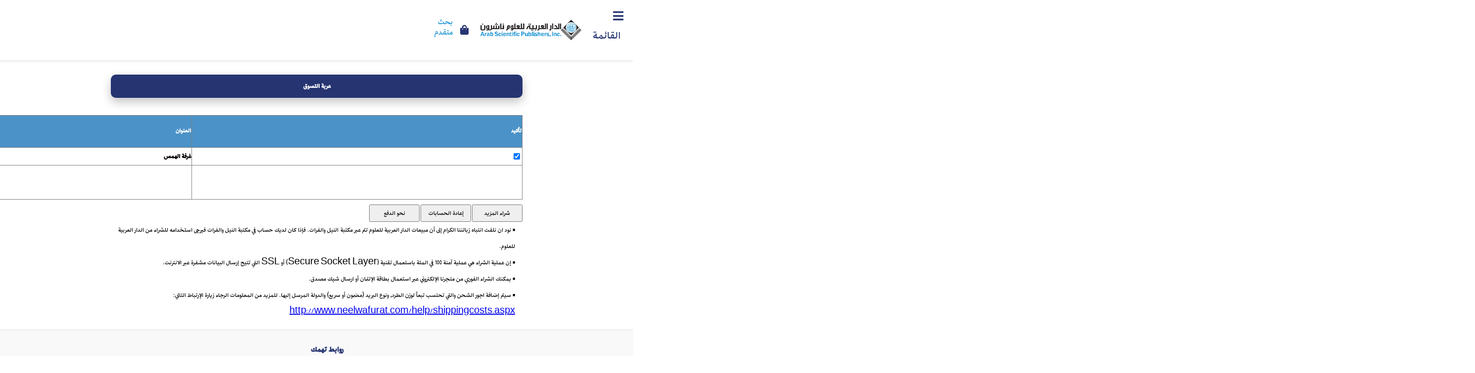

--- FILE ---
content_type: text/html; charset=utf-8
request_url: http://www.aspbooks.com/cart.aspx?id=b350311-344500
body_size: 9366
content:

<!DOCTYPE html PUBLIC "-//W3C//DTD XHTML 1.0 Transitional//EN" "http://www.w3.org/TR/xhtml1/DTD/xhtml1-transitional.dtd">
<html id="ctl00_htm" dir="rtl" xmlns="http://www.w3.org/1999/xhtml" xmlns:og="http://ogp.me/ns#" xmlns:fb="http://www.facebook.com/2008/fbml" prefix="og: http://ogp.me/ns#">
<head profile="http://gmpg.org/xfn/11">
    <!-- Global Site Tag (gtag.js) - Google Analytics -->
    <script async src="https://www.googletagmanager.com/gtag/js?id=GA_TRACKING_ID"></script>
    <script>
        window.dataLayer = window.dataLayer || [];
        function gtag() { dataLayer.push(arguments) };
        gtag('js', new Date());

        gtag('config', 'UA-109123930-1');
    </script>
    <!-- End -->
    <link href="css/IE.css" rel="stylesheet" /><meta http-equiv="Content-Type" content="text/html; charset=utf-8" />
    <!--Mobile Friendly-->
    <meta name="viewport" content="width=device-width, initial-scale=1.0" />
    <!-- for the jquery -->
    <script src="https://ajax.googleapis.com/ajax/libs/jquery/2.1.1/jquery.min.js"></script>
    <!-- InstanceBeginEditable name="doctitle" -->
    <title>
	الدار العربية للعلوم ناشرون
</title><link href="css/responsive.css" rel="stylesheet" type="text/css" /><link href="css/asp_styles.css" rel="stylesheet" type="text/css" /><link href="css/asp_print_styles.css" rel="stylesheet" type="text/css" media="print" /><link href="css/new_styles.css" rel="stylesheet" type="text/css" /><link rel="stylesheet" href="https://cdnjs.cloudflare.com/ajax/libs/font-awesome/5.15.4/css/all.min.css" />
    
    <script type="text/javascript">

        var isNS = (navigator.appName == "Netscape") ? 1 : 0;

        if (navigator.appName == "Netscape") document.captureEvents(Event.MOUSEDOWN || Event.MOUSEUP);

        function mischandler() {
            return false;
        }

        function mousehandler(e) {
            var myevent = (isNS) ? e : event;
            var eventbutton = (isNS) ? myevent.which : myevent.button;
            if ((eventbutton == 2) || (eventbutton == 3)) return false;
        }
        document.oncontextmenu = mischandler;
        document.onmousedown = mousehandler;
        document.onmouseup = mousehandler;
        var isCtrl = false;
        document.onkeyup = function (e) {
            if (e.which == 17)
                isCtrl = false;
        }

        document.onkeydown = function (e) {
            if (e.which == 17)
                isCtrl = true;
            if (((e.which == 65) || (e.which == 97) || (e.which == 67) || (e.which == 99)) && isCtrl == true) {
                // alert(‘Keyboard shortcuts are cool!’);
                return false;
            }
        }
    </script>
    <!-- disable copy -->
    <script type="text/javascript" language="javascript">
        function Disable_Control_C() {
            var keystroke = String.fromCharCode(event.keyCode).toLowerCase();

            if (event.ctrlKey && (keystroke == 'c' || keystroke == 'a')) {

                event.returnValue = false; // disable Ctrl+C
            }
        }

    </script>
       <style>
	         @media only screen and (min-width: 960px) {
  @font-face {
    font-family: "Dahab Arabic";
    src: url("/fonts/DahabArabic-Regular.otf") format('opentype');
  }
}          
       
        .sa-store-button-container {
    margin-right: 15px; /* Adjust spacing if needed */
        }

        .sa-store-button {
            display: inline-block;
            padding: 10px 20px;
            background-color: #F5F0EB;
            color: #263471;
            border: 2px solid #263471;
            border-radius: 5px;
            text-decoration: none;
            font-weight: bold;
            transition: background-color 0.3s, color 0.3s;
        }

        .sa-store-button:hover {
            background-color: #263471;
            color: #F5F0EB;
        }
        /*.logo-container {
    margin-left: 200px;
        }*/
.newlogo{
width  : 250px;
}
        /* Styles for small screens */
        @media (max-width: 768px) { /* Adjust the breakpoint as needed */
            .logo-container {
                margin-left: 0; /* Remove margin-left */
                margin-right: 90px; /* Add margin-right */
            }
            .sa-store-button-container{
                display : none;
            }
        }
        .menu-text{
            margin-right: 5px; 
            font-size: 30px;
        }
        @media (max-width: 768px) {
    .menu-text {
        display: none;
    }
.logo-container{
        margin-right: 20px;
    }
.newlogo {
        width : 200px;
    }
}
 .advanced-search-link{
             font-size: 1.7rem;
        }
@media (max-width: 768px) {
    .advanced-search-link {
        font-size: 1.3rem;
    }
}
 .dropdown-arrow i:hover {
  cursor: pointer; /* change the cursor to a pointing hand */
}
 /* Basic styling for the search icon */
.search-icon2 {
    width: 24px;
    height: 24px;
    position: relative;
    cursor: pointer;
    transform: rotate(-10deg);
 margin-right: 5px;
}

/* Circle part of the search icon */
.search-icon-circle {
    width: 16px;
    height: 16px;
    border: 2px solid #263471; /* Adjust color as needed */
    border-radius: 50%;
    position: absolute;
    top: 0;
    left: 0;
}

/* Handle part of the search icon */
.search-icon-handle {
    width: 8px;
    height: 2px;
    background-color: #263471; /* Adjust color as needed */
    position: absolute;
    bottom: -4px;
    right: -2px;
    transform: rotate(60deg);
}
@media (max-width: 768px) {
    .search-icon2 {
         margin-right: -10px;
    }
}
/* Popup overlay to cover the whole screen */
        .popup-overlay {
            position: fixed;
            top: 0;
            left: 0;
            width: 100%;
            height: 100%;
            background: rgba(0, 0, 0, 0.5);
            display: flex;
            justify-content: center;
            align-items: center;
            z-index: 1000;
        }

        /* Popup box */
        .popup-box {
            background: #EADFD7;
            padding: 20px;
            border-radius: 8px;
            width: 500px;
            box-shadow: 0 4px 8px rgba(0, 0, 0, 0.2);
            text-align: center;
            height: 200px;
        }

        /* Popup buttons */
        .popup-buttons {
            margin-top: 20px;
            display: flex;
            justify-content: center;
            gap: 40px;
        }

        /* Button styles */
        button {
            padding: 10px 20px;
            border-radius: 5px;
            border: none;
            cursor: pointer;
            width: 70px;
            font-size: 22px;
            
        }

        button:hover {
            background-color: #03055B;
        }

        /* Custom styles for buttons */
        .btn-stay {
            background-color: #263471;
            color: white;
        }

        .btn-leave {
            background-color: #2098D5;
            color: white;
        }
 @media (max-width: 768px) {
            .popup-box {
                  width: 300px;
            }
           .popup-buttons {
               margin-top: -20px;
           }
        }
    </style>
       
    <style>
        /* Media query to change font size on smaller screens */
        @media screen and (max-width: 768px) {
            .cart-table {
                font-size: 14px ;
            }
        }
        @media only screen and (max-width: 768px) {
    .link {
        word-break: break-all;
        white-space: normal;
    }
}
    </style>
</head>
<body id="ctl00_mBody" dir="rtl" onkeydown="javascript:Disable_Control_C()"><!-- for index onkey onload-->
    <form name="aspnetForm" method="post" action="./cart.aspx?id=b350311-344500" id="aspnetForm">
<div>
<input type="hidden" name="__VIEWSTATE" id="__VIEWSTATE" value="/[base64]/ZIow3/J9Bq3T77ZV3HkSs=" />
</div>

<div>

	<input type="hidden" name="__VIEWSTATEGENERATOR" id="__VIEWSTATEGENERATOR" value="2204E409" />
	<input type="hidden" name="__EVENTVALIDATION" id="__EVENTVALIDATION" value="/wEdAAbpUR+5BgarX4GPHthnnwYjq0zu7x1a2EIBQm96fwm0efXdDfQWp8GLRUNk39GzFAFNMQdrdJXta+oGNUz5P/3IdCfnI1RF7JmnCbGh0RGuloww4xlB6wgjrGILNWTXXjsVHTqcFblo2tOlN4npD9jdHIN6+ad5YTI9UWMn/tVnMQ==" />
</div><!-- post for index-->
<div class="popup-overlay" id="popupOverlay" style="display: none;">
        <div class="popup-box">
            <p style ="text-align : center; font-size: 30px;">هل ترغب بزيارة متجر السعودية؟</p>
            <div class="popup-buttons">
                <!-- Leave button (نعم) opens the link in a new tab -->
                <button class="btn-leave" onclick="window.open('https://asp.sa/ar', '_blank')">نعم</button>
                <!-- Stay button (لا) now uses inline JavaScript to close the popup -->
                <button class="btn-stay" id="stayButton">لا</button>
            </div>
        </div>
    </div>
                <div class="newheader">
                   
           <!-- List container -->
        <div class="list-container">
            <div class="newmenu-icon" onclick="toggleDropdown()">
                <i class="fas fa-bars"></i>
                <span class="menu-text" style="font-weight:normal; font-size:2.2rem">القائمة</span>
            </div>
        </div>
            <!-- Logo container -->
            <div class="logo-container" >
                <a href="../index.aspx">
                    <img src="../images/asplogo2.jpg" alt="Logo" class="newlogo"  />
                </a>
            </div>
                            
            <div class="search-container" style="margin-left:220px">
             <!-- Bag icon -->
            <div class="bag-icon" style="margin-left: 15px;">
                <a href="/cart.aspx">
                    <i class="fas fa-shopping-bag" style="font-size: 20px;"></i>
                </a>
            </div>
               <!-- Advanced search link -->
               <a href="../advsearch.aspx" class="advanced-search-link" style="margin-bottom: 10px; font-weight:normal; line-height: 0.8;">بحث متقدم </a>
               &nbsp;&nbsp;&nbsp;&nbsp;
            
                <!-- Search icon -->
<div class="search-icon2" onclick="toggleSearch()">
  <div class="search-icon-circle">
    <div class="search-icon-handle"></div>
  </div>
</div>
           <!-- Search input -->
           <input type="text" id="searchInput" class="search-input" placeholder="إبحث" onkeydown="search(event)" style="display: none; font-size: 1.5rem;" />
           </div>


        </div>
       
        
        <!-- Dropdown container -->
        <div class="dropdown-container" id="dropdownContainer">
            <div class="dropdown-arrow" onclick="toggleDropdown()">
                <i class="fas fa-times" style="margin-top: 20px; color: #263471;"></i>
            </div>
            <div class="dropdown-content" style="font-weight: normal; line-height: 1">
                <a href="#" onclick="toggleSubcategories(0)" style="font-size: 26px;">أدب ولغة</a>
                <ul class="subcategories" style="font-weight: normal; line-height: 1">  
                    <li><a href="../books/bkbrowse.aspx?category=01&ProductCount=1" style="font-size:24px">لغة</a></li>
                    <li><a href="../books/bkbrowse.aspx?category=10&ProductCount=1" style="font-size:24px">أدب</a></li>
                    <li><a href="../books/bkbrowse.aspx?category=03&ProductCount=1" style="font-size:24px">ببليوغرافيا ومذكرات</a></li>
                </ul>
                <a href="#" onclick="toggleSubcategories(1)" style="font-size: 26px;">تنمية بشرية وعلوم وفنون</a>
                <ul class="subcategories" style="font-weight: normal; line-height: 1">
                    <li><a href="../books/bkbrowse.aspx?category=02&ProductCount=1" style="font-size:24px">فنون</a></li>
                    <li><a href="../books/bkbrowse.aspx?category=04&ProductCount=1" style="font-size:24px">إقتصاد وأعمال</a></li>
                    <li><a href="../books/bkbrowse.aspx?category=07&ProductCount=1" style="font-size:24px">صحة</a></li>
                    <li><a href="../books/bkbrowse.aspx?category=17&ProductCount=1" style="font-size:24px">العلوم والطبيعة</a></li>
                    <li><a href="../books/bkbrowse.aspx?category=21&ProductCount=1" style="font-size:24px">علوم إجتماعية</a></li>
                    <li><a href="../books/bkbrowse.aspx?category=24&ProductCount=1" style="font-size:24px">علوم عسكرية</a></li>
                    <li><a href="../books/bkbrowse.aspx?category=25&ProductCount=1" style="font-size:24px">علم النفس</a></li>
                    <li><a href="../books/bkbrowse.aspx?category=08&ProductCount=1" style="font-size:24px">تاريخ وجغرافيا</a></li>
                    <li><a href="../books/bkbrowse.aspx?category=09&ProductCount=1" style="font-size:24px">زراعة وحيوان</a></li>
                </ul>
                <a href="#" onclick="toggleSubcategories(2)" style="font-size: 26px;">أطفال و ناشئة</a>
                <ul class="subcategories" style="font-weight: normal; line-height: 1">
                    <li><a href="../books/bkbrowse.aspx?category=05&ProductCount=1" style="font-size:24px">أولاد</a></li>
                    <li><a href="../books/bkbrowse.aspx?category=14&ProductCount=1&subcat=02" style="font-size:24px">أطفال</a></li>
                </ul>
                <a href="#" onclick="toggleSubcategories(3)" style="font-size: 26px;">المرأة والعائلة</a>
                <ul class="subcategories" style="font-weight: normal; line-height: 1">  
                    <li><a href="../books/bkbrowse.aspx?category=14&ProductCount=1" style="font-size:24px">المرأة والعائلة</a></li>
                    <li><a href="../books/bkbrowse.aspx?category=18&ProductCount=1" style="font-size:24px">رياضة وتسالي</a></li>
                    <li><a href="../books/bkbrowse.aspx?category=06&ProductCount=1" style="font-size:24px">طبخ</a></li>
                    <li><a href="../books/bkbrowse.aspx?category=11&ProductCount=1" style="font-size:24px">أساطير</a></li>
                </ul>
                <a href="#" onclick="toggleSubcategories(4)" style="font-size: 26px;">سياسة واعلام وقانون</a>
                <ul class="subcategories" style="font-weight: normal; line-height: 1">
                    <li><a href="../books/bkbrowse.aspx?category=12&ProductCount=1" style="font-size:24px">صحافة وإعلام</a></li>
                    <li><a href="../books/bkbrowse.aspx?category=19&ProductCount=1" style="font-size:24px">سياسة</a></li>
                    <li><a href="../books/bkbrowse.aspx?category=26&ProductCount=1" style="font-size:24px">قانون</a></li>
                </ul>
                <a href="#" onclick="toggleSubcategories(5)" style="font-size: 26px;">حضارة و ثقافة و أديان</a>
                <ul class="subcategories" style="font-weight: normal; line-height: 1">
                    <li><a href="../books/bkbrowse.aspx?category=16&ProductCount=1" style="font-size:24px">دين</a></li>
                    <li><a href="../books/bkbrowse.aspx?category=22&ProductCount=1" style="font-size:24px">سياحة ورحلات</a></li>
                    <li><a href="../books/bkbrowse.aspx?category=23&ProductCount=1" style="font-size:24px">عادات وتقاليد</a></li>
                </ul>
                <a href="#" onclick="toggleSubcategories(6)" style="font-size: 26px;">روايات</a>
                <ul class="subcategories" style="font-weight: normal; line-height: 1">
                    <li><a href="../books/bkbrowse.aspx?category=10&ProductCount=1&subcat=01&trans=0" style="font-size:24px">روايات عربية</a></li>
                    <li><a href="../books/bkbrowse.aspx?category=10&ProductCount=1&subcat=01&trans=1" style="font-size:24px">روايات مترجمة</a></li>
                    <li><a href="../books/bkbrowse.aspx?category=10&ProductCount=1&subcat=04" style="font-size:24px">قصص</a></li>
                </ul>
                <a href="#" onclick="toggleSubcategories(7)" style="font-size: 26px;">تعليم وتكنولوجيا</a>
                <ul class="subcategories" style="font-weight: normal; line-height: 1">
                    <li><a href="../books/bkbrowse.aspx?category=13&ProductCount=1" style="font-size:24px">كمبيوتر وإنترنت</a></li>
                    <li><a href="../books/bkbrowse.aspx?category=15&ProductCount=1" style="font-size:24px">مراجع</a></li>
                    <li><a href="../books/bkbrowse.aspx?category=20&ProductCount=1" style="font-size:24px">فلسفة</a></li>
                </ul>
            </div>
        </div>
        <!-- Content -->
        <div>
           <br />
        </div>
          
            
<div class="container">
  <!-- InstanceBeginEditable name="MainContent" -->
  <h1 class="centerh1">عربة التسوق    </h1>
     <div class="row cart-table" style="font-size: 20px">
        <table class="cart-table" cellspacing="1" cellpadding="1" rules="all" border="1" id="ctl00_ContentPlaceHolder1_dgItems">
	<tr class="browseheader">
		<td>
                            تأكيد
                        </td><td>العنوان</td><td>المؤلف</td><td>
                            الكمية
                        </td><td>
                            السعر  إلافرادي
                        </td><td>
                            المجموع
                        </td>
	</tr><tr class="crtcell">
		<td>
                            <input id="ctl00_ContentPlaceHolder1_dgItems_ctl02_remove" type="checkbox" name="ctl00$ContentPlaceHolder1$dgItems$ctl02$remove" checked="checked" />
                        </td><td>غرفة الهمس</td><td>دين كونتز</td><td>  
                            <input name="ctl00$ContentPlaceHolder1$dgItems$ctl02$qty" type="text" value="1" size="5" id="ctl00_ContentPlaceHolder1_dgItems_ctl02_qty" />
                        </td><td>
                            18
                        </td><td>
                            18
                        </td>
	</tr><tr class="footerStyle">
		<td>&nbsp;</td><td>&nbsp;</td><td>&nbsp;</td><td>&nbsp;</td><td class="crtcell">
                            المجموع العام:
                        </td><td class="crtcell totalcart">
                            18.00$
                        </td>
	</tr>
</table>
        </div>
        <div class="row">
            <div class="btns">
                <input type="submit" name="ctl00$ContentPlaceHolder1$BGo" value="شراء المزيد" id="ctl00_ContentPlaceHolder1_BGo" class="btn" style="font-size: 20px; margin-top:10px" />
                <input type="submit" name="ctl00$ContentPlaceHolder1$Bcalculate" value="إعادة الحسابات" id="ctl00_ContentPlaceHolder1_Bcalculate" class="btn" style="font-size: 20px; margin-top:10px" />
                <input type="submit" name="ctl00$ContentPlaceHolder1$BBuy" value="نحو الدفع" id="ctl00_ContentPlaceHolder1_BBuy" class="btn" style="font-size: 20px; margin-top:10px" />
            </div>
        </div>

        <div class="row" style="font-size:20px">
            <p style="font-weight:normal">
                • نود ان نلفت انتباه زبائننا الكرام إلى أن مبيعات الدار العربية للعلوم تتم عبر مكتبة النيل والفرات. فإذا كان لديك حساب في مكتبة النيل والفرات فيرجى استخدامه للشراء من الدار العربية للعلوم.<br />
                • إن عملية الشراء هي عملية آمنة 100 في المئة باستعمال تقنية (Secure Socket Layer) أو SSL التي تتيح إرسال البيانات مشفرة عبر الانترنت.
                <br />
                • يمكنك الشراء الفوري من متجرنا الإلكتروني عبر استعمال بطاقة الإئتمان أو ارسال شيك مصدق.<br />
                • سيتم إضافة اجور الشحن والتي تحتسب تبعاً لوزن الطرد، ونوع البريد (مضمون أو سريع) والدولة المرسل إليها. للمزيد من المعلومات الرجاء زيارة الإرتباط التالي: 
                <br />
                <a class="link" href="http://www.neelwafurat.com/help/shippingcosts.aspx" target="_blank">http://www.neelwafurat.com/help/shippingcosts.aspx</a>
            </p>
        </div>
        <!-- InstanceEndEditable -->
    </div>

         <div class="footer" style="border-bottom-color: #F9F9F9; width: 100% ">
            <div class="social-icons">
                <div class="social-group">
                    <a href="https://www.instagram.com/asparabic/" target="_blank"><i class="fab fa-instagram"></i></a>
                    <a href="https://twitter.com/asparabic" target="_blank"><i class="fa fa-twitter"></i></a>
                    <a href="https://www.facebook.com/ASPArabic/" target="_blank"><i class="fab fa-facebook-f"></i></a>    
                    <a href="https://www.youtube.com/@asparabic" target="_blank"><i class="fab fa-youtube"></i></a>
                    <a href="https://www.tiktok.com/@asparabic?lang=en" target="_blank"><i class="fab fa-tiktok"></i></a>
                    <a href="https://www.snapchat.com/add/asparabic?share_id=yC3EMo7w4ek&locale=en-US" target="_blank"><i class="fab fa-snapchat-ghost"></i></a>
                    <a href="https://www.linkedin.com/company/arab-scientific-publishers/" target="_blank"><i class="fab fa-linkedin-in"></i></a>
                </div>
            </div>
            <div class="footer-middle" style="margin-left: 300px;">
                <p style="color: #263471; font-size: 25px; font-weight: bold;">روابط تهمك</p>
                <ul style="list-style-type: none; padding: 0;">
                     
                    <li><a href="../Collec/aboutus.aspx" class="footer-link">عن الدار</a></li>
                    <li><a href="../Collec/dist.aspx" class="footer-link">الموزعون</a></li>
                    <li><a href="../printreq.aspx" class="footer-link">انشر كتابك</a></li>
                    <li><a href="../Collec/news.aspx" class="footer-link">الأخبار والمعارض</a></li>
                    <li><a href="../thaqafa_award.aspx" class="footer-link">جائزة الثقافة للشباب</a></li>
                </ul>
            </div>
             <div class="footer-logo" style="margin-left:0px">
                <img src="../images/ASPLOGO.png" alt="Logo" class="footer-logo-img" style="margin: 0 auto;" />
                <div class="footer-content" style="margin-right: 40px">
                    <p class="footer-text" style="margin-right: 40px">الدار العربية للعلوم 1987-2024 - جميع الحقوق محفوظة</p>
                    <p class="footer-text">عضو في اتحاد الناشرين العرب ونقابة اتحاد الناشرين في لبنان ونقابة الطباعة في لبنان</p>
                </div>
            </div>
        </div>
   
  
    </form> 
<script>
    let popupClosed = false;

    // Automatically display the popup when the page loads
    window.onload = function() {
        if (!popupClosed && "US" === "SA") {
            document.getElementById("popupOverlay").style.display = "flex";
        }
    };

    document.getElementById("stayButton").addEventListener("click", function(event) {
        event.preventDefault();
        var popupOverlay = document.getElementById("popupOverlay");
        if (popupOverlay) {
            popupOverlay.style.display = "none";
            popupClosed = true;
        }
    });
</script>
    <script>
    // Get popup wrapper and buttons
    var popupWrapper = document.getElementById("popupWrapper");
    var yesButton = document.getElementById("yesButton");
    var noButton = document.getElementById("noButton");

    // Function to open the popup
    function openPopup() {
        popupWrapper.style.display = "block";
        document.body.style.overflow = "hidden"; // Prevent scrolling behind the popup
    }

    // Function to close the popup
    function closePopup() {
        popupWrapper.style.display = "none";
        document.body.style.overflow = "auto"; // Enable scrolling again
    }

    // Event listeners for buttons
    yesButton.addEventListener("click", function () {
        window.location.href = "https://asp.sa/ar"; // Redirect to the specified URL
    });

    noButton.addEventListener("click", function () {
        closePopup();
    });

    // Optional: Call openPopup on page load if required
    window.onload = function() {
        
    }
</script>

    <script src="../js/dropdown.js"></script>

        <script>
            function toggleSearch() {
                var searchInput = document.getElementById("searchInput");
                searchInput.style.display = searchInput.style.display === "block" ? "none" : "block";
                searchInput.focus();
            }

           
             document.addEventListener("DOMContentLoaded", function () {
  var searchInput = document.getElementById("searchInput");
  searchInput.addEventListener("keypress", function (event) {
    if (event.key === "Enter") {
      event.preventDefault(); // Prevent the default behavior of Enter key (form submission)
      var searchText = searchInput.value;
      // Remove unnecessary replacements
      // var replacedSearchText = searchText.replace(/ا/g, '[اأإآ]');
      // replacedSearchText = replacedSearchText.replace(/ي/g, '[يى]');
      // replacedSearchText = replacedSearchText.replace(/و/g, '[ووؤ]');
      // replacedSearchText = replacedSearchText.replace(/ة/g, '[ةه]');
      // replacedSearchText = replacedSearchText.replace(/ه/g, '[هة]');
      
      // Use the original search text
      var replacedSearchText = searchText; 
      
      var hrefpath = "http://www.aspbooks.com/";
      window.location.href = hrefpath + "locate.aspx?type=b&search=" + encodeURIComponent(replacedSearchText);
    }
  });
});
            function toggleDropdown() {
                var dropdownContainer = document.getElementById("dropdownContainer");
                if (dropdownContainer.style.display === "block") {
                    dropdownContainer.style.display = "none";
                } else {
                    dropdownContainer.style.display = "block";
                }
            }

            function toggleSubcategories(index) {
                var subcategories = document.querySelectorAll(".subcategories");
                subcategories.forEach(function (element, i) {
                    if (i === index) {
                        element.classList.toggle("active");
                    } else {
                        element.classList.remove("active");
                    }
                });
            }
            function clearText() {
                var input = document.getElementById("inputsearch");
                input.placeholder = "";
            }
            function toggleNavbar() {
                var navbar = document.querySelector('.navbar');
                navbar.classList.toggle('active');
            }

        </script>
       </body>
</html>



--- FILE ---
content_type: text/css
request_url: http://www.aspbooks.com/css/IE.css
body_size: 760
content:
/*For FireFox*/
@-moz-document url-prefix() {
     .submitsearch {
        top: 1px !important;
        /*height: 25px !important;*/
    }

    .inputsearch {
        bottom: -2px!important;
    }
       
    .caret::before {
        left: -12px !important;
    }

    .caret:hover:before, .caret:focus:before {
        left: 8px !important;
        /*#slider{display:none;}*/
    }

    .btn {
        /*font-size: 84% !important;*/
        width: 102px !important;
        font-family: unset;
    }

    .lmSlide {
        right: 81.7% !important;
    }

    .cart-table {
        width: 60% !important;
    }

    .contact input[type="submit"] {
        font-family: unset;
    }

    a {
        text-decoration: none;
    }
}

/*for Safari*/
@media screen and (-webkit-min-device-pixel-ratio:0) {
    ::i-block-chrome, .submitsearch {
        top: -3px !important;
        height: 24px !important;
    }
   
    .btn {
        /*font-size: 84% !important;*/
        width: 102px !important;
        font-family: unset;
    }
    .txt{
        resize: none !important;
    }
    .change .bar3 {
        -webkit-transform: rotate(45deg) translate(-5px, -2px);
        transform: rotate(45deg) translate(-5px, -2px);
    }
    .change .bar1 {
        -webkit-transform: rotate(-45deg) translate(-2px, 1px);
        transform: rotate(-45deg) translate(-2px, 1px);
    }
}
/*for Microsoft Edge*/
@supports (-ms-ime-align:auto) {
    .submitsearch {
        top: 5px !important;
      /*  height: 23px !important;*/
    }
    .button{
        padding-top:6px!important;
    }
    .book-grid{
        min-height:290px!important;
    }
}


--- FILE ---
content_type: text/css
request_url: http://www.aspbooks.com/css/responsive.css
body_size: 4951
content:
* {
    box-sizing: border-box;
}
[class*="col-"] {
    float: right;
    /*padding: 15px;*/
    width: 100%;
}
/* Clear floats after the columns */
.row::after {
    content: "";
    clear: both;
    display: table;
}
.container {
    width: 100%;
}
.shareicons{
    display:none;
}
/*.navbar{
    display:none;
}*/
/* .container{background-color:aqua!important;}*/
.responsiveImage{max-width:100%!important;}
@media only screen and (min-width:10px) and (max-width:375px) {
    .bookimage {
        max-width: 123px!important;
    }
    .jssor-slide {
        height: 450px !important;
    }

    .slideMultiImg {
        height: 186px;
    }

    .img-search {
        width: 90%;
    }

    .searchbox a {
        font-size: 15px !important;
        padding: 4px 4px !important;
    }
}
@media only screen and (min-width:376px) and (max-width:425px) {
    .bookimage {
        max-width: 155px!important;
    }
    .jssor-slide {
        height: 450px !important;
    }
    /*.slideMultiImg {
        height: 220px!important;
    }*/ 
}
@media only screen and (min-width:425px) and (max-width:500px) {
    .bookimage{
        max-width:180px!important;
    }
    .jssor-slide {
        height: 450px !important;
    }

    /*.slideMultiImg {
        height: 250px !important;
    }*/
}
@media only screen and (min-width:500px) and (max-width:600px) {
    .bookimage{
        max-width:200px!important;
    }
   .jssor-slide {
        height: 400px !important;
    }

    /*.slideMultiImg {
        height: 250px !important;
    }*/
}
@media only screen and (min-width:10px) and (max-width:600px) {
    #mySelect {
        padding: 10px;
        font-size: unset!important;
    }
    .fb_iframe_widget {
    left:70px!important;
    }
        .download-grid {
        min-height: 280px!important;
    }
        .jssorb057 {
        display:none;
    }
    .jssor-arrowleft,.jssor-arrowright{
        display:none!important;
    }
    .lm3 {
        width: 80% !important;
        font-size: 12px !important;
        right: 20% !important;
        font-weight: 100;
    }
    .mySlides3 .grid,.mySlides4 .grid{
        height:131px;
    }
    .mySlides2 .grid,.mySlides5 .grid {
        height: 198px;
    }
    .image {
        width: 100%;
        height: 100%;
    }
    .caret:before {
        content: '';
        position: absolute;
        top: 10px;
        left: 12px;
        border-right: 10px solid transparent;
        border-top: 10px solid #26628d;
        border-left: 10px solid transparent;
        z-index: 1;
    }
    .booktitle{
        text-indent:15px;
    }
    .label{top:-8px!important;}
    .remove-m{display:none;}
    .mySlides {
        border: 1px solid #26628d;
        position: relative;
        height: 200px;
        width: 96.2%;
        margin: 0 auto;
        overflow:hidden;
    }

    .mySlides2, .mySlides5 {
        border: 1px solid #26628d;
        /*width: 85%;*/
        position: relative;
        float: right;
        height: 200px;
        width: 44%; /*it was 45*/
        margin: auto 7px;
    }

        .mySlides2 img {
            width: 100%;
            max-height: 100%;
        }
        .mySlides2 .lm2 ,.mySlides5 .lm2{
            right: 35%;
            width: 65%;
        }
    .mySlides3, .mySlides4 {
        border: 1px solid #26628d;
        width: 85%;
        position: relative;
        float: right;
        height: 133px;
        width: 30%;
        margin: auto 4px;
    }
    .mySlideBooks, .mySlideBooks2 {
        border: 1px solid #26628d;
        width: 85%;
        position: relative;
        float: right;
        height: 200px;
        width: 44%; /*it was 45*/
        margin: auto 7px;
    }
        .mySlideBooks img, .mySlideBooks2 img {
            width: 100%;
            max-height: 100%;
        }
    /*.sub-title{display:none;}*/ 
    .show1{border-top:0px!important;}
    .link{font-size:84%;}
    #bookdata > div.col-4 > div {
        margin-right: 15px;
    }

    .logo{width:100%;}
    /*(max-width:422px)*/
    .desktop-info
    {display:none;}
    .dist-header{display:none;}
    .col-s-0{
        width:0%;
    }
    .col-s-1 {
        width: 8.33%;
    }

    .col-s-2 {
        width: 16.66%;
    }

    .col-s-3 {
        width: 25%;
    }

    .col-s-4 {
        width: 33.33%;
    }

    .col-s-5 {
        width: 41.66%;
    }

    .col-s-6 {
        width: 50%;
    }

    .col-s-7 {
        width: 58.33%;
    }

    .col-s-8 {
        width: 66.66%;
    }

    .col-s-9 {
        width: 75%;
    }

    .col-s-10 {
        width: 83.33%;
    }

    .col-s-11 {
        width: 91.66%;
    }

    .col-s-12 {
        width: 100%;
    }  
   .advsrch{padding-right:34px;}
    .figcaption {
        display: none !important;
    }

    .button {
        width: 100% !important;
        /*position: relative;
        bottom: -462px;*/
    }

    .dd {
        border-top: none !important;
    }

    /*  .searchbox {
        right: 31px;
        position: relative;
    }*/

    .searchbox a {
        color: white !important;
        text-decoration: none;
        background-color: #26628d;
        border-radius: 24px;
        padding: 5px 12px;
    }
    .submitsearch {
        height: 27px !important;       
    }
    @-moz-document url-prefix() {
        .submitsearch {
            top: -1px !important;
        }
    }
    @supports (-ms-ime-align:auto) {
        .submitsearch {
            top: 8px !important;
         }
    }

    .inputsearch {
        height: 27px;
        width: 55% !important;
        bottom: 2px!important;
    }
    @-moz-document url-prefix() {
        .inputsearch {
            width: 53% !important;
        }
    }
        /*for the old dropdown for mbile  .responsiveButton {
        position: relative;
        right: 19px;
    display: inline-block;
}*/
        .line span {
            line-height: 2em;
            border-left: 1px solid #26628d;
            padding: 0.4em;
            position: relative;
            top: 4px;
            left: 12px;
        }
        /* .more {
        top: 182px;
        position: relative;
    }*/
        /*.bookdescription {
        display: none !important;
    }*/
        .grid-design {
            display: none;
        }

        .centerRow {
            text-align: center;
        }

        .contact-mobile {
            width: 90%;
            margin-right: auto;
            margin-left: auto;
        }

    .searchbox {
        left: 17px;
        position: relative;
        top: 3px;
    }

        .flex-container {
            display: flex;
            flex-flow: column;
        }

        .footerLogo {
            order: 2 !important;
        }

        .footerMenu {
            order: 1 !important;
        }
        /*.arrows {
        display: none;
    }*/
        .mobile p {
            color: #26628d;
            margin-bottom: 10px;
            /*margin-right: 20px;*/
        }

        .mobile .more {
            margin-left: 20px;
            margin-top: 10px;
        }

        .mySlides .lm {
            right: 67%;
            width: 33%;
        }

        .mySlides2 .lm, .mySlides5 .lm {
            width: 69%;
            right: 31%;
        }

        .mySlides3 .lm, .mySlides4 .lm {
            width: 91%;
            right: 9%;
            font-size: 13px;
        }

        .dropdown-content1 {
            position: static !important;
            background-color: mediumblue;
        }

        .pagination {
            bottom: 26% !important;
            left: 82% !important;
        }

        .hr-desktop {
            display: none;
        }

        .bookdownload {
            /*margin-bottom: 40px;*/
            height: 100% !important;
        }

        .button.active + div.submenu {
            width: 100% !important; /*or  left: 0;*/
        }

        .slider {
            border-bottom: none !important;
        }

        .afterSlide {
            display: none;
        }
        /*.pagination li a {
        background-color: white!important;
        }*/
    }
 /* For desktop: */
@media only screen and (min-width: 601px) {
    .grid {
        margin: 0 auto;
        border: 1px solid #26628d;
        width: 85%;
        position: relative;
    }
    /*.dropbtn1:hover {
        background-color: #26628d;
        color: red;
    }*/
    .dropdown1:hover > .dropbtn1 {
        background-color: #26628d!important;
        color: white!important;
    }
    .caret:before {
        content: '';
        position: absolute;
        top: 10px;
        left: 12px;
        border-right: 7px solid #26628d;
        border-top: 7px solid transparent;
        border-bottom: 7px solid transparent;
        z-index: 1;
    }
    .caret:hover:before {
        top: 10px;
        left: 12px;
        border-left: 7px solid white;
        border-top: 7px solid transparent;
        border-bottom: 7px solid transparent;
        border-right: 0px;
    }    
    /* .caret:hover:before, .caret:focus:before {
        top: 10px;
        left: 12px;
        border-left: 7px solid white;
        border-top: 7px solid transparent;
        border-bottom: 7px solid transparent;
        border-right: 0px;
    }*/
    .remove-d {
        display: none;
    }
    .buy-book a {
    font-size:25px!important;
    }
        .contact input[type=text], .contact textarea{
        padding:0px!important;
        width:95%!important;
    }
    #latestpub_tr {
        text-align: left;
        padding-left: 20px;
        /*color: #FFF;
	background-color: #db8100;
	height: 25px;*/
    }
    #category_tr {
        text-align: right;
        padding-right: 20px;
        /*color: #000;
    background-color: #eda135;
    text-align: right;
    height: 25px;
    padding-right: 20px;*/
    }
    .col-0{
        width:0px;
    }
    .col-1 {
        width: 8.33%;
    }

    .col-2 {
        width: 16.66%;
    }
    .col-2t{
        width:20%;
    }

    .col-3 {
        width: 25%;
    }

    .col-4 {
        width: 33.33%;
    }

    .col-5 {
        width: 41.66%;
    }

    .col-6 {
        width: 50%;
    }

    .col-7 {
        width: 58.33%;
    }

    .col-8 {
        width: 66.66%;
    }

    .col-9 {
        width: 75%;
    }

    .col-10 {
        width: 83.33%;
    }

    .col-11 {
        width: 91.66%;
    }

    .col-12 {
        width: 100%;
    }

    .container {
        width: 65% !important;
    }
    .horizontal {
        display: none !important;
    }
    .footerLogo {
        position: relative;
        right: 17%;
    }
    .arrows1, .arrows2 {
        display: none;
    }
    .centerh1 {
        text-align: center;
    }
    .line {
        display: none;
    }
    .shareicons {
        display: block !important;
    }

    .responsiveMenu {
        display: none;
    }

    /*.navbar {
        display: block;
    }*/

    .afterSlide {
        display: block;
        position: relative;
        bottom: 72px;
    }
    .image-slider {
        display: none;
    }
   .info{display:none;}
    }
@media only screen and (min-width:601px) and (max-width:700px) {
    .bookimage{
        max-width:160px!important;
    }
    .image3 {
        min-height: 100px!important;
        width:400px;
        height:300px;
    }

    .parent1 .grid {
        height: 100px!important;
    }
    .mySlides,.mySlides2,.mySlides3,.mySlides4,.mySlides5{
        display:block!important;
    }
    .col-sm-0{
        width:0%;
    }
    .col-sm-1 {
        width: 8.33%;
    }

    .col-sm-2 {
        width: 16.66%;
    }

    .col-sm-3 {
        width: 25%;
    }

    .col-sm-4 {
        width: 33.33%;
    }

    .col-sm-5 {
        width: 41.66%;
    }

    .col-sm-6 {
        width: 50%;
    }

    .col-sm-7 {
        width: 58.33%;
    }

    .col-sm-8 {
        width: 66.66%;
    }

    .col-sm-9 {
        width: 75%;
    }

    .col-sm-10 {
        width: 83.33%;
    }

    .col-sm-11 {
        width: 91.66%;
    }

    .col-sm-12 {
        width: 100%;
    }
    .grid-design {
        display: none;
    }
    .image-slider{display:block;}
    .mySlideBooks, .mySlideBooks2 {
        border: 1px solid #26628d;
        width: 85%;
        position: relative;
        float: right;
        /*height: 200px;*/
        width: 44%; /*it was 45*/
        margin: auto 7px;
    }

        .mySlideBooks img, .mySlideBooks2 img {
            width: 100%;
            max-height: 100%;
        }
    .flex-m-container {
        display: flex;
        flex-flow: wrap;
        clear:both;
    }
    .dropdown {
        order: 2!important;
    }
    .afterdropdown {
        order: 1!important;
    }
   .searchbox{
       order: 3!important;
   }
   .submenu{width:33%!important;}
   .button a{padding-right:5px!important;}
    .afterdropdown {
        border-bottom: 2px solid #26628d;
    }
    .navbar a{font-size:14px;}
    .s:after {
        margin-left: 0!important;
        margin-right: 0!important;
    }
    .searchbox a{font-size:13px;}
    .submitsearch{width:16%!important;}
    /*.button{padding-bottom:4px!important;width:100%!important;}
    @-moz-document url-prefix() {
        .button {
            padding-bottom: 6px !important;
        }
    }
    .button a{padding-right:3px;font-size:13px;}
    .iconBar{right:7px!important;}
    .bar1, .bar2, .bar3 {
        width: 26px!important;
        height: 3px!important;
    }
    .change .bar1 {
        transform: rotate(-45deg) translate(-6px, 4px)!important;
    }
    .change .bar3 {
        transform: rotate(45deg) translate(-4px, -3px)!important;
    }*/ 
}
@media only screen and (min-width:701px) and (max-width:800px) {
    .bookimage{
        max-width:175px!important;
    }
    .image3 {
        min-height: 100px !important;
    }

    .parent1 .grid {
        height: 100px !important;
    }
    .s:after {
        margin-left: 2px !important;
        margin-right: 2px !important;
    }
    .submenu {
        width: 33% !important;
    }
    .afterdropdown {
        border-bottom: 2px solid #26628d;
    }
    .flex-m-container {
        display: flex;
        flex-flow: wrap;
        clear: both;
    }

    .dropdown {
        order: 2 !important;
    }

    .afterdropdown {
        order: 1 !important;
    }

    .searchbox {
        order: 3 !important;
    }
    .button{width:100%!important;}
    .button a {
        padding-right: 5px!important;
    }
    .col-m-1 {
        width: 8.33%;
    }

    .col-m-2 {
        width: 16.66%;
    }

    .col-m-3 {
        width: 25%;
    }

    .col-m-4 {
        width: 33.33%;
    }

    .col-m-5 {
        width: 41.66%;
    }

    .col-m-6 {
        width: 50%;
    }

    .col-m-7 {
        width: 58.33%;
    }

    .col-m-8 {
        width: 66.66%;
    }

    .col-m-9 {
        width: 75%;
    }

    .col-m-10 {
        width: 83.33%;
    }

    .col-m-11 {
        width: 91.66%;
    }

    .col-m-12 {
        width: 100%;
    }

}
@media only screen and (min-width:800px) and (max-width:900px) {
    .image3 {
        min-height: 150px !important;
    }

    .parent1 .grid {
        height: 150px !important;
    }
    .submenu {
        width: 26% !important;
    }

    .afterdropdown {
        border-bottom: 2px solid #26628d;
    }
    .flex-m-container {
        display: flex;
        flex-flow: wrap;
        clear: both;
    }

    .dropdown {
        order: 2 !important;
    }

    .afterdropdown {
        order: 1 !important;
    }

    .searchbox {
        order: 3 !important;
    }
     .dist1,.dist2{
       font-size:12px;
   }
     .dist-header{
         font-size:17px!important;
     }
    #mySelect {
        font-size: 21px!important;
    }
    .col-ml-1 {
        width: 8.33%;
    }

    .col-ml-2 {
        width: 16.66%;
    }

    .col-ml-3 {
        width: 25%;
    }

    .col-ml-4 {
        width: 33.33%;
    }

    .col-ml-5 {
        width: 41.66%;
    }

    .col-ml-6 {
        width: 50%;
    }

    .col-ml-7 {
        width: 58.33%;
    }

    .col-ml-8 {
        width: 66.66%;
    }

    .col-ml-9 {
        width: 75%;
    }

    .col-ml-10 {
        width: 83.33%;
    }

    .col-ml-11 {
        width: 91.66%;
    }

    .col-ml-12 {
        width: 100%;
    }
}
@media only screen and (min-width:900px) and (max-width:1000px) {
    .image3 {
        min-height: 150px !important;
    }

    .parent1 .grid {
        height: 150px !important;
    }
    .submenu {
        width: 26% !important;
    }

    .afterdropdown {
        border-bottom: 2px solid #26628d;
    }

    .flex-m-container {
        display: flex;
        flex-flow: wrap;
        clear: both;
    }

    .dropdown {
        order: 2 !important;
    }

    .afterdropdown {
        order: 1 !important;
    }

    .searchbox {
        order: 3 !important;
    }
    .button {
        width: 80%!important;
    }
    .col-ml-1 {
        width: 8.33%;
    }

    .col-ml-2 {
        width: 16.66%;
    }

    .col-ml-3 {
        width: 25%;
    }

    .col-ml-4 {
        width: 33.33%;
    }

    .col-ml-5 {
        width: 41.66%;
    }

    .col-ml-6 {
        width: 50%;
    }

    .col-ml-7 {
        width: 58.33%;
    }

    .col-ml-8 {
        width: 66.66%;
    }

    .col-ml-9 {
        width: 75%;
    }

    .col-ml-10 {
        width: 83.33%;
    }

    .col-ml-11 {
        width: 91.66%;
    }

    .col-ml-12 {
        width: 100%;
    }
}
@media only screen and (min-width:1000px) and (max-width:1100px) {
    .submenu {
        width: 26% !important;
    }

    .afterdropdown {
        border-bottom: 2px solid #26628d;
    }

    .flex-m-container {
        display: flex;
        flex-flow: wrap;
        clear: both;
    }

    .dropdown {
        order: 2 !important;
    }

    .afterdropdown {
        order: 1 !important;
    }

    .searchbox {
        order: 3 !important;
    }
.button{width:73%!important;}
    .col-ml-1 {
        width: 8.33%;
    }

    .col-ml-2 {
        width: 16.66%;
    }

    .col-ml-3 {
        width: 25%;
    }

    .col-ml-4 {
        width: 33.33%;
    }

    .col-ml-5 {
        width: 41.66%;
    }

    .col-ml-6 {
        width: 50%;
    }

    .col-ml-7 {
        width: 58.33%;
    }

    .col-ml-8 {
        width: 66.66%;
    }

    .col-ml-9 {
        width: 75%;
    }

    .col-ml-10 {
        width: 83.33%;
    }

    .col-ml-11 {
        width: 91.66%;
    }

    .col-ml-12 {
        width: 100%;
    }
}
@media only screen and (min-width:1100px) and (max-width:1190px) {
    .button{width:100%!important;}   
    .shareicons a{font-size:21px!important;}   
    .submenu{width:19%!important;}
}
@media only screen and (min-width:1190px) and (max-width:1500px) {
    .shareicons a {
        font-size: 25px!important;
    }
}

@media only screen and (min-width:600px) and (max-width:820px) {
     .dist-header{font-size:17px!important;}
     .dist1, .dist2 {
        font-size: 12px;
    }
    #mySelect {
        font-size: 21px!important;
    }
    
        .lm {
            width: 64% !important;
            padding: 0 3px !important;
            right: 36% !important;
        }

        .lm2 {
            width: 86% !important;
            right: 15% !important;
            padding: 0 2px !important;
        }

        .lm3 {
            width: 83% !important;
            right: 15% !important;
            padding: 0px 1px !important;
            font-size: 10px !important;
        }

        .footerLogo {
            right: 1%;
        }
    }
@media only screen and (min-width:820px) and (max-width:900px) {
        .lm {
            width: 52% !important;
            padding: 0 3px !important;
            right: 48% !important;
        }

        .lm2 {
            width: 60% !important;
            right: 40% !important;
            padding: 0 2px !important;
        }

        .lm3 {
            width: 71% !important;
            right: 29% !important;
            padding: 0px 1px !important;
            font-size: 12px !important;
        }
    }
@media only screen and (min-width:900px) and (max-width:1100px) {
        .lm {
            width: 47% !important;
            padding: 0 3px !important;
            right: 53% !important;
        }

        .lm2 {
            width: 55% !important;
            right: 45% !important;
            padding: 0 2px !important;
        }

        .lm3 {
            width: 70% !important;
            right: 29% !important;
            padding: 0px 1px !important;
            font-size: 13px !important;
        }
    }
@media only screen and (min-width:1100px) and (max-width:1360px) {
    .navbar a {
        font-size: 15px !important;
    }

    .s:after {
        margin-left: 1px !important;
        margin-right: 1px !important;
    }

    .searchbox a {
        font-size: 17px !important;
    }
       
            .lm {
                width: 38% !important;
                padding: 0 3px !important;
                right: 62% !important;
            }
        /* @media screen and (-webkit-min-device-pixel-ratio:0) {
            ::i-block-chrome, .lm {
                right: 62.2% !important;
            }
        }*/

            .lm2 {
                width: 45% !important;
                right: 55% !important;
                padding: 0 2px !important;
            }

            .lm3 {
                width: 66% !important;
                right: 33% !important;
                padding: 0px 1px !important;
            }
        }
@media only screen and (min-width:1349px){
    .jssor-arrowleft{
        left:-20px!important;
    }
    .jssor-arrowright {
        right: -22px!important;
    }
}
@media only screen and (min-width:986px) and (max-width:1200px) {
     #jssor_1 {
        width: 969px !important;
    }
    .jssor-arrowright {
        right: 0px;
    }

    .jssor-arrowleft {
        left: 12px;
    }
}

@media only screen and (min-width:1200px) and (max-width:1230px) {
    #jssor_1 {
        width: 1100px !important;
    }
}

@media only screen and (min-width:1300px) {
.mySlides2 .image, .mySlides5 .image{
    height:255px!important;
}
.mySlides3 .image, .mySlides4 .image{
    height:190px!important;
}
}

--- FILE ---
content_type: text/css
request_url: http://www.aspbooks.com/css/asp_styles.css
body_size: 4046
content:
@charset "utf-8";
body {
    margin: 0;
    padding: 0;
    direction: rtl;
    unicode-bidi: normal;
    line-height: 1.65;
    font-weight: bold;
    /*background-color: #d3d2d1;
      font: 100%/1.4 Tahoma, Helvetica, Arial, sans-serif;
     color: #000;       
    */
}
ul {
    margin: 0;
    padding: 0;
    /*font: inherit;
    font-size: 100%;
    vertical-align: baseline;*/
}
/*ul, ol, dl { 
	padding: 0;
	margin: 0;
}*/
h1, h2, h3, h4, h5, h6, p {
	margin-top: 0;
	padding-right: 15px;
	padding-left: 15px;
	text-align: right;
}
.h1 {
	line-height: 30px;
	color: #999;
	text-align: center;
}
.centerh1 {
    font-size: 20px; /*95%*/
    background-color: #263471;
    color: white;
    padding: 7px;
    /*border-bottom: 1px solid rgba(0,0,0,0.4);*/
    box-shadow: 0 10px 19px 0px rgba(0, 0, 0, 0.15), 0 5px 20px 0px rgba(0, 0, 0, 0.1);
    margin-bottom: 35px;
    margin-top: 3px;
    border-radius: 10px;
}

.printreqform {
    /*border: 1px solid #000;*/
    margin-right: 15px;
    margin-left: 15px;
    padding: 10px;
    background-color: #f1f2f3;
    /*#eff0f1*/
}
.formintro {
	font-size: 160%;
}


.namefield {
    /*width: 560px;*/
}
#ptsizenote {
	width: 650px;
}


/*.formdata {
	font-size: 95%;
	vertical-align: middle;

}*/
/*.cuttingsize_cel {
	border-left-width: 1px;
	border-left-style: solid;
	border-left-color: #999;
}*/


.formtitle {
    margin-left: 10px;
    width: 100%;
    font-weight: bold;
    text-align: right;
    border-top-width: 1px;
    border-top-style: dotted;
    border-top-color: #69F;
    margin-top: 10px;
    padding-top: 7px;
    font-size: 90%;
    color: #369;
}


a img {
	border: none;
	width: 130px;
	margin-bottom: 20px;
}
/*
a:link {
	text-decoration: none;
	color: #26628d;
}

a:visited {
	text-decoration: underline;
	color: #4a92c8;
}
a:hover, a:active, a:focus {
	text-decoration: none;
	color: #be0404;
}
*/

.container{
    /* width: 60%;974px
    background: #fff;*/
    margin-right: auto;
    margin-left: auto;
    /*border: 2px solid #FFF;
    height:2000px;*/
}

.header {
	background-color: white;
	background-image: url(../images/header.jpg);
	background-repeat: no-repeat;
	height: 70px;
}
#horangebar {
    /* font-size: 75%;
    background-color: white;
    vertical-align: middle;
    height: 32px;
    width: 100%;
    margin-top: 0px;
    margin-bottom: 0px;*/
    border-bottom: 2px solid #333;
    border-top: 2px solid #26628d;
    /*background-image: url(../images/topmenubg.jpg);
	background-repeat: repeat-x;*/
}
.searchbox a {
    color: #26628d;
    text-decoration: none;
    font-size: 19px;
    position: relative;
    bottom: 2px;
    /* margin-top: 4px;
        float: left;
        margin-left: 8px;
        font-family: Tahoma, Helvetica, Arial, sans-serif;*/
}
#searchbox a:hover {
	color: #333;
}
.submitsearch {
    cursor: pointer;
    background-color: white;
    border: 1px solid #26628d;
    color: #26628d;
    width: 10%;
    background-image: url(../images/search-icon.gif);
    background-repeat: no-repeat;
    background-position: 33% center; /*4px*/
    border-top-right-radius: 20px 20px;
    border-bottom-right-radius: 20px 20px;
    height: 27px;
    position: relative;
    top: 4px;
    right: 5px;
    background-size: 25px;
    /* font-family: Tahoma, Helvetica, Arial, sans-serif;
    float: left;
    margin-top: 2px;
    margin-right: 2px;
    margin-bottom: 2px;
    margin-left: 0px;
    height: 22px;*/
    /*font-size: 100%;
    text-align: center;
    display: block;*/
}
.inputsearch {
    font-size: 16px;
    width: 65%;
    direction: rtl;
    unicode-bidi: bidi-override;
    border: 1px solid #26628d;
    border-bottom-left-radius: 20px 20px;
    border-top-left-radius: 20px 20px;
    height: 27px;
    /*float: left;
    margin-left: 3px;
    margin-top: 2px;*/
    font-weight: bold;
    bottom: 3px;
    position: relative;
}
    .topmenu {
        font-size: 100%;
        float: left;
    }
#menubar tr td a {
	color: #FFF;
}
#menubar tr td a:hover {
	color: #000;
}


#menubar {
	height: 26px;
	margin-top: 3px;
}
#menubar tr td {
	border-left-width: 1px;
	border-left-style: solid;
	border-left-color: #FFF;
	text-align: center;
}
.shareicons {
    top: 10px;
    position: relative;
}
.shareicons a{
    text-decoration:none;
    color:#26628d;
    font-size:23px;
}
.shareicons {
    float: left !important;
}   
/*.content {
	width: 790px;
	float: left;
	padding-top: 3px;
	padding-right: 0;
	padding-bottom: 10px;
	padding-left: 0;
	text-align: center;
}

.content table tr td {
	padding: 5px;
	font-size: 95%;
	text-align: right;
}*/
.browsetable {
    margin-right: 15px;
    margin-left: 0px;
    width: 775px;
    border-bottom-width: 1px;
    border-bottom-style: solid;
    border-bottom-color: #000;
    /*background-image: url(../images/brtablebkgr.png);
	background-repeat:repeat;
	*/ font-size: 90%;
    line-height: 110%;
}
.bestsellertable {
	margin-right: 15px;
	margin-left: 0px;
	width: 775px;
	border-bottom-width: 1px;
	border-bottom-style: solid;
	border-bottom-color: #000;
	background-image: url(../images/bestsellertablebkgr.png);
	background-repeat: repeat-x;
	font-size: 90%;
	line-height: 110%;
}
/*.content p strong {
	color: #F00;
	font-size: 95%;
}
.content h1 {
	color: #26628d;
	font-family: Tahoma, Helvetica, Arial, sans-seri;
}
    .content p.newreleases {
	font-size: 110%;
	background-color: #81bae6;
	width: auto;
	height: 25px;
	margin-right: 13px;
	margin-left: 2px;
	vertical-align: middle;
	color: #FFF;
	padding-bottom: 2px;
	background-image: url(../images/newrel.png);
	background-repeat: no-repeat;
	background-position: right center;
	border-top-width: 2px;
	border-right-width: 2px;
	border-bottom-width: 2px;
	border-left-width: 2px;
	border-top-style: solid;
	border-right-style: solid;
	border-bottom-style: solid;
	border-left-style: solid;
	border-top-color: #4a92c8;
	border-right-color: #26628d;
	border-bottom-color: #26628d;
	border-left-color: #4a92c8;
}
.content ul, .content ol { 
	padding: 0 15px 15px 40px; 
}
*/

.container p strong {
    color: #26628d;
    font-size: 21px;/*95*/

}
.container p {
    font-size: 100%;/*95*/
    font-style: normal;
    /* font-family: Tahoma, Helvetica, Arial, sans-serif;*/
    text-align: justify;
}




.container p.newreleases {
	font-size: 110%;
	background-color: #81bae6;
	width: auto;
	height: 25px;
	margin-right: 13px;
	margin-left: 2px;
	vertical-align: middle;
	color: #FFF;
	padding-bottom: 2px;
	background-image: url(../images/newrel.png);
	background-repeat: no-repeat;
	background-position: right center;
	border-top-width: 2px;
	border-right-width: 2px;
	border-bottom-width: 2px;
	border-left-width: 2px;
	border-top-style: solid;
	border-right-style: solid;
	border-bottom-style: solid;
	border-left-style: solid;
	border-top-color: #4a92c8;
	border-right-color: #26628d;
	border-bottom-color: #26628d;
	border-left-color: #4a92c8;
}

.container ul, .container ol { 
	padding: 0 15px 15px 40px; 
}
.browseheader {
    font-size: 95%;
    color: #FFF;
    background-color: #4a92c8;
    text-align: right;
    margin-right: 15px;
    height: 26px;
}
/*
.rounded-corners {
	-moz-border-radius: 5px;
	-webkit-border-radius: 5px;
	-khtml-border-radius: 5px;
	border-radius: 5px;
	color: #FFF;
	background-color: #69C;
	height: 25px;
	width: 740px;
	margin-top: 2px;
	margin-right: 15px;
	border: 1px solid #369;
	vertical-align: middle;
	padding-bottom: 1px;
}
    */
/*.browseheader {
    font-size: 95%;
    color: #FFF;
    background-color: #4a92c8;
    text-align: right;
    /*margin-right: 15px;
    height: 26px;
padding: 10px;
}
    
.bookpageheader {
    color: white;
    background-color: #26628d;
    font-size: 90%;
    text-align: center;
    padding: 10px;
    /*margin-right: 15px;*/



/*#newrealeasebar {
	color: #FFF;
	text-align: center;
}*/

#bookdata table {
	width: 250px;
	margin-left: 2px;
	float: left;
	margin-top: 3px;
	position: relative;
	left: 2px;
	clear: both;
}
#bookdata table tr td {
	border-bottom-width: 1px;
	border-bottom-style: solid;
	border-bottom-color: #CCC;
	text-align: left;
	font-size: 80%;
	vertical-align: middle;
}
#carttable {
	vertical-align: middle;
	border-bottom-color: #000;
	font-size: 95%;
	border-bottom-width: 1px;
	border-bottom-style: solid;
}
#crtcell {
	border-bottom-width: 1px;
	border-left-width: 1px;
	border-bottom-style: solid;
	border-left-style: solid;
	border-bottom-color: #000;
	border-left-color: #09F;
}

.cartext {
	font-size: 85%;
	text-align: left;
	vertical-align: middle;
}
/*.bookdescription {
    border-top-width: 1px;
	border-right-width: 1px;
	border-bottom-width: 3px;
	border-left-width: 2px;
	border-top-style: none;
	border-right-style: solid;
	border-bottom-style: solid;
	border-left-style: solid;
	border-top-color: #bbcc00;
	border-right-color: #bbcc00;
	border-bottom-color: #91aa37;
	border-left-color: #91aa37;
	margin-right: 15px;
	margin-left: 2px;
	padding-bottom: 5px;
    text-align: center;
    padding: 18px;
}*/
    .readmore {
	color: #26628d;
	font-size: 90%;
	text-decoration: underline;
}

.booktitle {
    font-weight: bold;
    color: #26628d;
    /*font-family: Tahoma, Helvetica, Arial, sans-serif;*/
    font-size: 25px;
    text-decoration: none; /*only for the a*/
    padding-right: 0;
    line-height:normal;
}
.download-title {
    font-weight: bold;
    color: #26628d;
    /*font-family: Tahoma, Helvetica, Arial, sans-serif;
    font-size: 25px !important;*/
    text-decoration: none; /*only for the a*/
    padding-right: 0;
    line-height: normal;
}
.bookdetails {
    font-weight: normal;
    color: #000;
    /*font-size: 90%;*/
}
.bookdetails-color {
    color: #26628d;
    font-weight: bold;
    /*font-size: 15px;*/
}


.bookimage {
    /*float: right;
    margin-left: 10px;
    border-top-width: 1px;
	border-right-width: 2px;
	border-bottom-width: 2px;
	border-left-width: 1px;
	border-top-style: solid;
	border-right-style: solid;
	border-bottom-style: solid;
	border-left-style: solid;
	border-top-color: #000;
	border-right-color: #000;
	border-bottom-color: #000;
	border-left-color: #000;
    width: 100%;*/
    height: auto;
    padding-left: 10px;
    padding-right: 10px;
    max-width: 200px;
    }
#smallbookimage {
    border-top-width: 1px;
    border-right-width: 2px;
    border-bottom-width: 2px;
    border-left-width: 1px;
    border-top-style: solid;
    border-right-style: solid;
    border-bottom-style: solid;
    border-left-style: solid;
    border-top-color: #000;
    border-right-color: #000;
    border-bottom-color: #000;
    border-left-color: #000;
}


.sidebar1 {
	float: right;
	width: 180px;
	padding-bottom: 10px;
	position: relative;
	padding-top: 3px;
}
#browseP {
	font-size: 85%;
	background-color: #91aa37;
	text-align: right;
	padding-top: 4px;
	border-top-width: 1px;
	border-right-width: 1px;
	border-bottom-width: 1px;
	border-left-width: 1px;
	border-top-style: solid;
	border-right-style: solid;
	border-bottom-style: solid;
	border-left-style: solid;
	border-top-color: #ddff00;
	border-right-color: #447700;
	border-bottom-color: #447700;
	border-left-color: #ddff00;
	direction: rtl;
	padding-bottom: 4px;
	padding-right: 10px;
	color: #FFF;
	padding-left: 4px;
}


ul.nav {
	list-style: none; 
	border-top: 1px solid #666; 
	margin-bottom: 15px;
}
ul.nav li {
	border-bottom: 1px solid #666; 
}
ul.nav a, ul.nav a:visited { 
	display: block; 
	width: 160px; 
	text-decoration: none;
	background: #91aa37;
	padding-top: 5px;
	padding-right: 15px;
	padding-bottom: 5px;
	padding-left: 5px;
}
ul.nav a:hover, ul.nav a:active, ul.nav a:focus { 
	background: #ADB96E;
	color: #333;
}
.sidebar1 .nav li a {
	font-size: 120%;
	color: #FFF;
	text-align: right;
}

.footer {
    /*FIRST 3 FOR FIXED FOOTER
    position: fixed;
    bottom: 0;
    width: 100%;*/
    position: relative;
    font-size: 90%;
    clear: both;
    padding-top: 10px;
    background-color: #26628d;
    color: white;
    /* background-image: url(../images/footerimage.png);
    background-repeat: repeat-x;
    background-position: 0% 100%;
    text-align: center;*/
    /*border-top-width: 1px;
	border-top-style: solid;
	border-top-color: #4a92c8;
	text-decoration: none; */
}

.footer a:hover {
	color: black;
}
.footer p a {
	color: #333;
}
.separator {
    color: white;
    padding: 7px;
    position: relative;
    top: 15px;
    right: 22px;
}

.fltrt { 
	float: right;
	margin-left: 8px;
}
.fltlft {
	float: left;
	margin-right: 8px;
}
.clearfloat { 
	clear:both;
}
#publish {
	position: relative;
	top: -2px;
	left: 300px;
	clear: both;
	float: left;
}
.astric {
	color: #F00;
}
#distribtabel {
	font-size: 95%;
	border: 1px solid #CCC;
}
#topofpage {
	text-align: center;
}

#distribtabel tr td {
	border: 1px solid #CCC;
}



#tableheader {
	color: #FFF;
	background-color: #4a92c8;
	text-align: center;
}
#tableheader2 {
	background-color: #81bae6;
	text-align: center;
	font-size: 95%;
	height: 27px;
}

.boldtext {
	font-weight: bold;
    color:white;
}

--- FILE ---
content_type: text/css
request_url: http://www.aspbooks.com/css/new_styles.css
body_size: 3906
content:
/* Global styles */
body {
    font-family: "Dahab Arabic", sans-serif; /* Set font to Dahab Arabic */
    margin: 0;
    padding: 0;
    overflow-x: hidden; /* Hide horizontal scrollbar */
}

/* Header styles */
.newheader {
    display: flex;
    justify-content: space-between;
    align-items: center;
    background-color: white;
    padding: 20px;
    box-shadow: 0 2px 5px rgba(0, 0, 0, 0.1);
    position: relative;
}

/* Logo styles */
.newlogo {
    flex: 0 0 auto; /* Allow logo to shrink but not grow */
    max-width: 250px;
    margin: 0 auto; /* Center the logo horizontally */
}
/* Center the logo within the header */
.newheader .newlogo {
    margin: 0 auto;
}

/* Menu icon styles */
.newmenu-icon {
    font-size: 1.5rem;
    cursor: pointer;
    color: #263471;
}



/* Search icon styles */


.search-icon {
    font-size: 1.2rem; /* Adjust size as needed */
    margin-right: 20px; /* Add some space between the icon and the logo */
    cursor: pointer;
    color: #263471; /* Icon color */
}

    .search-icon i {
        transition: transform 0.3s ease; /* Smooth transition for hover effect */
    }

        .search-icon i:hover {
            transform: scale(1.1); /* Scale up the icon on hover */
        }

.search-input {
    border: 1px solid #ccc;
    border-radius: 5px;
    background-color: #F5F0EB;
    padding: 10px;
    font-size: 1rem;
    font-family: "Dahab Arabic";
    margin-right: 150px;
    transition: border-color 0.3s ease;
    width: 200px; 
    height: 40px;
    position: absolute;
     
}
/* Media query for screens smaller than 768px */
@media (max-width: 768px) {
    .search-input {
        width: 120px;
        /* position: relative; */
        margin-right: 5px;
        margin-top: 100px;
    }
.search-icon {
font-size: 1rem;
}
}
    


    .search-input:focus {
        border-color: #007bff;
        box-shadow: 0 0 5px rgba(0, 123, 255, 0.5);
    }

.advanced-search-link {
    color: #2098D5;
    text-decoration: none;
    font-size: 1.5rem;
    cursor: pointer;
    font-family: "Dahab Arabic"; /* Set font to Dahab Arabic */
}

    .advanced-search-link:hover {
        color: #263471;
    }
@media (max-width: 768px) {
    .advanced-search-link {
        font-size: 1rem; /* Decrease font size for smaller screens */
    }
}
.bag-icon {
    display: inline-block;
    vertical-align: middle;
    cursor: pointer;
}

    .bag-icon i {
        color: #263471; /* Adjust the color as needed */
    }
.navbar {
    display: flex;
    justify-content: center; /* Center the items horizontally */
    padding: 10px 0; /* Adjust padding */
    background-color: #F5F0EB; /* Light grey background */
}

    .navbar a {
        padding: 10px 20px; /* Adjust padding */
        color: #263471;
        text-decoration: none;
        transition: background-color 0.3s ease;
        font-family: "Dahab Arabic";
        font-size: 1.3rem;
    }

        .navbar a:hover {
            background-color: #D0D0D0; /* Light grey hover background */
        }
@media (max-width: 768px) {
    .navbar a {
        font-size: 1rem; /* Decrease font size for smaller screens */
        padding: 8px 10px; /* Decrease padding for smaller screens */
    }
}
.navbar-toggle {
    display: none; /* Initially hide the navbar toggle */
    cursor: pointer;
    color: #263471; /* Icon color */
    font-size: 1.3rem; /* Adjust size as needed */
    margin-right: 15px; /* Add margin to the right */
    margin-top: 5px;
}

/* Media query for screens smaller than 768px */
@media (max-width: 768px) {
    .navbar-toggle {
        display: block; /* Show the navbar toggle for smaller screens */
    }

    .navbar {
        display: none; /* Initially hide the navbar for smaller screens */
    }

        .navbar.active {
            display: flex; /* Show the navbar when active */
            flex-direction: column; /* Stack items vertically */
            align-items: center; /* Center items horizontally */
            background-color: #F5F0EB; /* Light grey background */
            padding: 10px 0; /* Adjust padding */
        }

            .navbar.active a {
                display: block; /* Display navbar options as block elements */
                padding: 8px 15px; /* Adjust padding */
                color: #263471;
                text-decoration: none;
                transition: background-color 0.3s ease;
                font-family: "Dahab Arabic";
                font-size: 1rem; /* Adjust font size */
                margin: 5px 0; /* Adjust margin to create spacing between items */
            }
}

/* Dropdown container */
.nav-dropdown-container {
    position: relative;
    display: inline-block;
    padding-top: 10px;
}

/* Dropdown content */
.nav-dropdown-content {
    display: none;
    position: absolute;
    top: 100%;
    background-color: #FAF7F2;
    min-width: 250px;
    box-shadow: 0 2px 5px rgba(0, 0, 0, 0.1);
    z-index: 999;
    column-count: 2; /* Display dropdown content in two columns */
    column-gap: 20px; /* Adjust as needed */
    padding: 10px; /* Add padding to the dropdown content */
    flex-direction: column-reverse;
}

   
/* Show dropdown content on hover */
.nav-dropdown-container:hover .nav-dropdown-content {
    display: block;
}

/* Style for the dropdown links */
.nav-dropdown-content a {
    display: block;
    padding: 10px;
    color: #263471;
    text-decoration: none;
    transition: background-color 0.3s ease;
    font-size: 1.2rem;
}

    /* Change background color on hover */
    .nav-dropdown-content a:hover {
        background-color: #EADFD7;
    }

/* Add arrow next to dropdown items */
.nav-dropdown-container a i {
    margin-left: 5px;
}
/* Nested dropdown container */
.nav-sub-dropdown-container {
    position: relative;
    display: inline-block;
}

/* Nested dropdown content */
.nav-sub-dropdown-content {
    display: none;
    position: absolute;
    top: 0;
    left: -200%;
    background-color: #F5F0EB;
    min-width: 200px;
    box-shadow: 0 2px 5px rgba(0, 0, 0, 0.1);
    z-index: 999;
    column-count: 2; /* Display in two columns */
    column-gap: 20px; /* Adjust spacing between columns */
}
    .nav-sub-dropdown-content a {
        display: block;
        padding: 10px;
        color: #263471;
        text-decoration: none;
        transition: background-color 0.3s ease;
        font-family: "Dahab Arabic";
        font-size: 1.2rem;
    }
        .nav-sub-dropdown-content a:hover {
            background-color: #EADFD7;
        }


/* Show nested dropdown content on hover */
.nav-sub-dropdown-container:hover .nav-sub-dropdown-content {
    display: block;
}

/*footer*/
.footer {
    background-color: #F9F9F9; /* Light grey background */
    padding: 20px;
    display: flex;
    flex-direction: row-reverse; /* Arrange items in a column */
    align-items: center;
    border-top: 1px solid #e0e0e0; /* Add a border on top */
    text-align: center; /* Center text content */
    justify-content:space-between;
}

.footer-logo {
    flex: 0 0 auto;
    margin-left: 10px;
}

.footer-logo-img {
    max-width: 200px; /* Adjust the size of the logo */
    margin: 0 auto;
}

.footer-text {
    margin: 5px 0; /* Adjust margin */
    font-size: 20px; /* Adjust font size */
    color: #263471; /* Text color */
    transition: color 0.3s ease; /* Smooth color transition */
    font-family: "Dahab Arabic";
}

    .footer-text:hover {
        color: #263471; /* Change text color on hover */
    }


.social-icons {
    display: flex;
    flex-wrap: wrap;
}

.social-group {
    display: flex;
    flex-wrap: wrap;
    margin-right: 10px; /* Adjust spacing between groups */
}

    .social-group a {
        margin-right: 10px; /* Adjust spacing between icons */
        color: #263471;
    }

.footer-link {
    text-decoration: none;
    color: #2098D5;
    font-family: 'Dahab Arabic';
    font-size: 23px;
}

    .footer-link:hover {
        text-decoration: none;
        color: #263471;
    }
@media (max-width: 768px) {
    .footer {
        background-color: #F9F9F9;
        padding: 20px;
        display: flex;
        flex-direction: column;
        align-items: center;
        text-align: center;
        border-top: 1px solid #e0e0e0;
    }

    .footer-middle {
        margin-top: 20px;
        margin-right: 300px;
    }
        .footer-middle ul {
            display: flex;
            flex-wrap: wrap;
            justify-content: center;
        }

            .footer-middle ul li {
                margin: 0 10px; /* Adjust the margin between links */
            }

    .footer-logo {
        margin-bottom: 20px;
    }

    .footer-logo-img {
        max-width: 200px;
        margin: 0 auto;
    }

    .footer-text {
        margin: 5px 0;
        font-size: 16px;
        color: #263471;
        font-family: "Dahab Arabic";
    }

    .footer-link {
        text-decoration: none;
        color: #2098D5;
        font-family: 'Dahab Arabic';
        font-size: 16px;
    }

        .footer-link:hover {
            color: #263471;
        }

    .social-icons {
        margin-top: 20px;
    }

    .social-group {
        display: flex;
        justify-content: center;
    }

        .social-group a {
            margin: 0 10px;
            color: #263471;
        }
}


.list-container {
    width: 284px;
    display:flex;
    justify-content:flex-end;
}
@media (max-width: 768px) {
    .list-container {
        justify-content: flex-end;
    }

}
    .search-container {
        display: flex;
        align-items: center;
    }
    /* Dropdown container */
    .dropdown-container {
        position: fixed;
        top: 60px; /* Adjust as needed */
        right: 20px; /* Adjust as needed */
        width: 250px;
        background-color: #F5F0EB;
        box-shadow: 0 2px 5px rgba(0, 0, 0, 0.1);
        border-radius: 5px;
        display: none;
        z-index: 999;
        margin-top: 20px;
    }


    /* Dropdown arrow */
    .dropdown-arrow {
        position: absolute;
        top: -10px;
        right: 20px;
        color: #fff;
    }

    /* Dropdown content */
    .dropdown-content {
        padding: 20px;
    }

        .dropdown-content a {
            display: block;
            padding: 10px 20px; /* Adjust padding */
            color: #263471;
            text-decoration: none;
            font-size: 22px;
            transition: background-color 0.3s ease, color 0.3s ease;
        }

            .dropdown-content a:hover {
                background-color: #EADFD7; /* Light grey hover background */
                color: #000; /* Change color to darker when hovered over */
                width: calc(100% - 40px); /* Set width to match the dropdown container */
            }

    /* Subcategories */
    .subcategories {
        display: none; /* Hide subcategories by default */
        margin-top: 10px;
        padding-left: 20px;
        list-style-type: none; /* Remove bullet points */
        transition: max-height 0.3s ease; /* Smooth transition effect */
    }

        .subcategories.active {
            display: block; /* Show subcategories when active class is applied */
        }

        .subcategories li {
            margin-bottom: 5px;
        }

        .subcategories a {
            color: #2098D5;
            font-size: 20px;
            transition: color 0.3s ease;
        }

            .subcategories a:hover {
                color: #333; /* Darker color on hover */
            }

    .fa.fa-twitter::before {
        display: inline-block;
        width: 1em;
        height: 1em;
        content: "";
        background-color: currentColor;
        -webkit-mask: url('data:image/svg+xml;utf8,<svg viewBox="0 -8 26 30" xmlns="http://www.w3.org/2000/svg"><g><path fill="white" d="M18.244 2.25h3.308l-7.227 8.26 8.502 11.24H16.17l-5.214-6.817L4.99 21.75H1.68l7.73-8.835L1.254 2.25H8.08l4.713 6.231zm-1.161 17.52h1.833L7.084 4.126H5.117z"></path></g></svg>') no-repeat center;
        mask: url('data:image/svg+xml;utf8,<svg viewBox="0 -8 26 30" xmlns="http://www.w3.org/2000/svg"><g><path fill="white" d="M18.244 2.25h3.308l-7.227 8.26 8.502 11.24H16.17l-5.214-6.817L4.99 21.75H1.68l7.73-8.835L1.254 2.25H8.08l4.713 6.231zm-1.161 17.52h1.833L7.084 4.126H5.117z"></path></g></svg>') no-repeat center;
        background-position: center 3px;
        margin-top: -0.2em;
    }

    .footer-middle ul {
        list-style-type: none;
        padding: 0;
    }

        .footer-middle ul li {
            display: block; /* Set display to block */
        }

--- FILE ---
content_type: text/css
request_url: http://www.aspbooks.com/css/asp_print_styles.css
body_size: 1051
content:
@charset "utf-8";
body {
    margin: 0;
    padding: 0;
    color: #000;
    direction: rtl;
    unicode-bidi: normal;
    background-color: #d3d2d1;
    /*font-family: Tahoma, Helvetica, Arial, sans-serif;*/
    font-size: 120%;
    line-height: 130%;
}
h1, h2, h3, h4, h5, h6, p {

	margin-top: 0;
	padding-right: 15px;
	padding-left: 15px;
}
a img {
	
	border: none;
}


/*.header {
	background-color: #26628d;
	background-image: url(../images/header.jpg);
	background-repeat: no-repeat;
	height: 90px;
}*/
/*#horangebar {
	font-size: 75%;
	background-color: #eda135;
	vertical-align: middle;
	height: 32px;
	width: 832px;
	margin-top: 2px;
	margin-bottom: 2px;
	background-image: url(../images/topmenubg.jpg);
	background-repeat: repeat-x;
	display: none;
}*/
#menubar {
	height: 26px;
	margin-top: 3px;
}
/*.shareicons {
	margin-top: 2px;
	margin-right: 2px;
	margin-bottom: 2px;
	margin-left: 1px;
	float: left;
	font-size: 100%;
	display: none;
}*/
.content {
	width: 100%;
	float: left;
	padding-top: 10px;
	padding-right: 0;
	padding-bottom: 10px;
	padding-left: 0;
}

.sidebar1 {
	float: right;
	width: 180px;
	position: relative;
	display: none;
}
#browseP {
	font-size: 85%;
	background-color: #91aa37;
	text-align: right;
	padding-top: 4px;
	border-top-width: 1px;
	border-right-width: 1px;
	border-bottom-width: 1px;
	border-left-width: 1px;
	border-top-style: solid;
	border-right-style: solid;
	border-bottom-style: solid;
	border-left-style: solid;
	border-top-color: #ddff00;
	border-right-color: #447700;
	border-bottom-color: #447700;
	border-left-color: #ddff00;
	direction: rtl;
	padding-bottom: 4px;
	padding-right: 10px;
	color: #FFF;
	padding-left: 4px;
}


.footer {
	position: relative;
	font-size: 90%;
	text-align: center;
	border-top-width: 1px;
	border-top-style: solid;
	border-top-color: #4a92c8;
	text-decoration: none;
	clear: both;
	padding-top: 10px;
	border-bottom-width: 2px;
	border-bottom-style: solid;
	border-bottom-color: #26628d;
	background-image: url(../images/footerimage.png);
	background-repeat: repeat-x;
	background-position: 0% 100%;
}
.footer a:hover {
	color: #be0404;
}
.footer p a {
	color: #333;
}
.separator {
	color: #db8100;
}


.fltrt { 
	float: right;
	margin-left: 8px;
}

.fltlft {
	
	float: left;
	margin-right: 8px;
}
.clearfloat {
	
	clear:both;
	height:0;
	font-size: 1px;
	line-height: 0px;
}


--- FILE ---
content_type: application/javascript
request_url: http://www.aspbooks.com/js/dropdown.js
body_size: 747
content:
if ($(window).width() > 601) {
  /*  (function () {
        var dropDownClass = 'dropdown-content1';
        var showClass = 'show1';
        var dropDowns = document.getElementsByClassName('dropdown1');

        var open = function (e) {
            var openDropDown = e.target.nextElementSibling;
            var dropdowns = document.getElementsByClassName(dropDownClass);

            openDropDown.classList.toggle(showClass);
  

            var closeDropDown = function (event) {
                if (event.target === e.target) {
                    return;
                }
                if (openDropDown.classList.contains(showClass)) {
                    openDropDown.classList.remove(showClass);
                }
                window.removeEventListener('click', closeDropDown);
            };
            window.addEventListener('click', closeDropDown);
        }

        for (var i = 0; i < dropDowns.length; i++) {
            dropDowns[i].children[0].addEventListener('click', open);
        }
    }());*/
    $('.dropbtn1').click(function () {
        /* $('.dropbtn1').css('display', 'none');*/

        /*  $('.arrows1').css('display', 'none');*/
        if ($(this).hasClass('active bcolor caretafter')) {
            $(this).removeClass('active bcolor caretafter');
            $(this).next().removeClass('show1');
        } else {
            $('.dropbtn1').removeClass('active bcolor caretafter');
            $('.dropdown-content1').removeClass('show1');

            $(this).addClass('active bcolor caretafter');
            $(this).next().addClass('show1');
        }

    })
} else {
    $('.dropbtn1').click(function () {
       /* $('.dropbtn1').css('display', 'none');*/

      /*  $('.arrows1').css('display', 'none');*/
        if ($(this).hasClass('active bcolor')) {
            $(this).removeClass('active bcolor');
            $(this).next().removeClass('show1');
        } else {
            $('.dropbtn1').removeClass('active bcolor');
            $('.dropdown-content1').removeClass('show1');

            $(this).addClass('active bcolor');
            $(this).next().addClass('show1');
        }

    })
}
